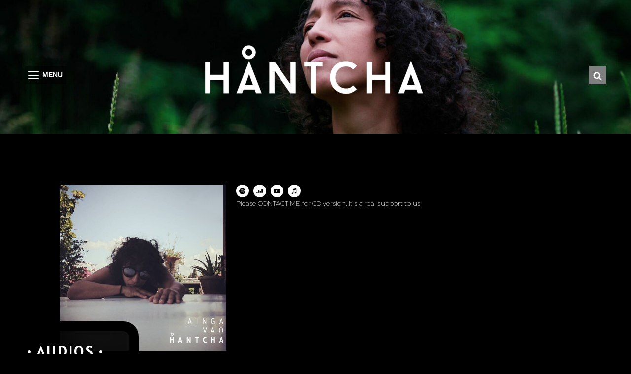

--- FILE ---
content_type: text/css
request_url: https://hantchamusic.com/wp-content/themes/scaperock/style.css?ver=20230816-182043
body_size: 4187
content:
/*
Theme Name: ScapeRock
Theme URI: https://catchthemes.com/themes/scaperock/
Author: Catch Themes
Author URI: https://catchthemes.com/
Description: ScapeRock is an innovative and unique Music WordPress theme that comes with a dark color scheme. The theme is suitable for all kinds of music websites including solo musicians, bands, artists, and other creative minds. It is a child theme of a popular multipurpose WordPress theme, ScapeShot. Quite different from its parent theme, ScapeRock focuses more on the music business and helps in promoting your musical projects in the most innovative way possible. The dark design in this theme makes your music website look extra eye-appealing and charming to the visitors. You can also advertise your recent album releases, create and display an engaging sticky playlist, and also showcase your most impressive music content. Features like Dark Design, Featured Content, Featured Slider, Hero Content, Portfolio, Services, Testimonials, Sticky Playlist, Scroll up Options, Pagination options, and more have been included in the theme, making it the ultimate free Music WordPress theme out there. Download the ScapeRock theme today and start building your music website today! For more information, check out Theme Instructions at https://catchthemes.com/themes/scaperock/#theme-instructions and Demo at https://catchthemes.com/demo/scaperock/
Version: 1.2
Requires at least: 5.6
Tested up to: 6.0
Requires PHP: 5.6
License: GNU General Public License v2 or later
License URI: http://www.gnu.org/licenses/gpl-2.0.html
Text Domain: scaperock
Template: scapeshot
Tags: one-column, two-columns, right-sidebar, grid-layout, custom-background, custom-header, custom-menu, custom-logo, editor-style, featured-image-header, featured-images, flexible-header, footer-widgets,  microformats, post-formats, rtl-language-support, sticky-post, threaded-comments, theme-options, translation-ready, blog, entertainment, portfolio

This theme, like WordPress, is licensed under the GPL.
Use it to make something cool, have fun, and share what you've learned with others.
*/

.section-title, .color-scheme-rockmusic .post-wrapper .entry-title { 
	font-family: "Courgette", cursive; 
}

/* Link Hover Color */
a:hover,
a:focus,
.entry-title a:hover,
.entry-title a:focus,
.post-wrapper .entry-meta .cat-links a:hover,
.post-wrapper .entry-meta .cat-links a:focus,
.site-title a:hover,
.site-title a:focus,
.absolute-header .site-title a:hover,
.absolute-header .site-title a:focus,
div#footer-menu-section ul li a:hover,
div#footer-menu-section ul li a:focus,
.portfolio-content-wrapper .hentry .entry-container a:hover,
.portfolio-content-wrapper .hentry .entry-container a:focus,
.portfolio-section .hentry .hentry-inner .entry-container a:hover,
.portfolio-section .hentry .hentry-inner .entry-container a:focus,
.widget .ui-state-default a:hover,
.widget .ui-state-default a:focus,
.widget .ui-widget-content .ui-state-default a:hover,
.widget .ui-widget-content .ui-state-default a:focus,
.widget .ui-widget-header .ui-state-default a:hover,
.widget .ui-widget-header .ui-state-default a:focus,
.archive-content-wrap .section-content-wrapper.layout-one .entry-container>.entry-meta .posted-on a:hover,
.archive-content-wrap .section-content-wrapper.layout-one .entry-container>.entry-meta .posted-on a:focus,
.more-link .readmore:hover,
.more-link .readmore:focus,
#testimonial-content-section button:hover,
#testimonial-content-section button:focus,
.site-header-menu button:hover,
.site-header-menu button:focus,
.events-section .entry-meta a:hover,
.events-section .entry-meta a:focus,
.category-content-section .entry-title a:hover,
.category-content-section .entry-title a:focus,
#feature-slider-section .entry-meta a:hover,
#feature-slider-section .entry-meta a:focus,
body:not(.home) .custom-header .entry-meta a:hover,
body:not(.home) .custom-header .entry-meta a:focus,
#fullscreen-menu-right-wrap .social-navigation li a:hover,
#fullscreen-menu-right-wrap .social-navigation li a:focus,
.owl-carousel .owl-nav button.owl-next:hover,
.owl-carousel .owl-nav button.owl-next:focus,
.owl-carousel .owl-nav button.owl-prev:hover,
.owl-carousel .owl-nav button.owl-prev:focus,
.dropdown-toggle:hover,
.dropdown-toggle:focus,
.filter-button-group .button:hover,
.filter-button-group .button:focus,
.home .archive-post-wrap .hentry .entry-title a:hover,
.home .archive-post-wrap .hentry .entry-title a:focus,
.recent-blog-content .archive-post-wrap .hentry .entry-title a:hover,
.recent-blog-content .archive-post-wrap .hentry .entry-title a:focus,
.home .post-wrapper .entry-meta .cat-links a:hover,
.home .post-wrapper .entry-meta .cat-links a:focus,
.recent-blog-content .archive-post-wrap .hentry .entry-meta .cat-links a:hover,
.recent-blog-content .archive-post-wrap .hentry .entry-meta .cat-links a:focus,
.home .post-wrapper .more-link .readmore:hover,
.home .post-wrapper .more-link .readmore:focus,
.recent-blog-content .archive-post-wrap .hentry .more-link .readmore:hover,
.recent-blog-content .archive-post-wrap .hentry .more-link .readmore:focus,
.section-with-background-image .section-title a:hover,
.section-with-background-image .section-title a:focus,
.section-with-background-image .entry-title a:hover,
.section-with-background-image .entry-title a:focus,
body.search-active #primary-search-wrapper .search-toggle:hover,
body.search-active #primary-search-wrapper .search-toggle:focus,
.absolute-header.menu-open #fullscreen-menu-toggle:hover,
.absolute-header.menu-open #fullscreen-menu-toggle:focus,
.navigation-full-screen .fullscreen-menu-inside-wrapper .site-title a:hover,
.navigation-full-screen .fullscreen-menu-inside-wrapper .site-title a:focus,
#primary-search-wrapper .search-toggle:hover,
#primary-search-wrapper .search-toggle:focus {
	color: #5252f2;
}


/* Header Navigation Hover Color */
.menu-toggle:hover,
.menu-toggle:focus,
.main-navigation a:hover,
.main-navigation a:focus,
.absolute-header.navigation-classic .main-navigation ul ul a:hover,
.absolute-header.navigation-classic .main-navigation ul ul a:focus,
.scroll-down:hover,
.scroll-down:focus,
#testimonial-content-section.style-two .owl-prev:hover::after,
#testimonial-content-section.style-two .owl-next:hover::before {
	color: #5252f2;
}


/* Secondary Link Hover Color */
.comment-permalink:hover,
.comment-permalink:focus,
.comment-edit-link:hover,
.comment-edit-link:focus,
.sidebar li a:hover,
.sidebar li a:focus,
.tagcloud a:hover,
.tagcloud a:focus,
.entry-meta a:hover,
.entry-meta a:focus,
.entry-breadcrumbs .sep,
.woocommerce .woocommerce-breadcrumb .sep,
.breadcrumb-area .entry-breadcrumbs a:hover,
.breadcrumb-area .entry-breadcrumbs a:focus,
.woocommerce .woocommerce-breadcrumb a:hover,
.woocommerce .woocommerce-breadcrumb a:focus,
#fullscreen-menu-right-wrap li a:hover,
#fullscreen-menu-right-wrap li a:focus {
	color: #5252f2;
}

.tagcloud a:hover,
.tagcloud a:focus,
#footer-newsletter .ewnewsletter .hentry form input:focus {
	border-color: #5252f2;
}


/* Custom Header and Slider Text Hover Color */
.header-media .entry-title a:hover,
.header-media .entry-title a:focus,
#feature-slider-section .entry-title a:hover,
#feature-slider-section .entry-title a:focus {
	color: #5252f2;
}


/* Other Link Hover Color */
.section .owl-carousel .owl-dots button.active,
.woocommerce-tabs ul.tabs li.active a,
.woocommerce-info,
.woocommerce-message,
.woocommerce-error,
.wp-block-pullquote,
.wp-block-pullquote.alignleft,
.wp-block-pullquote.alignright,
.wp-block-quote.is-large,
.wp-block-quote.is-style-large,
.wp-block-quote {
	border-color: #5252f2;
}

.navigation-modern .menu-inside-wrapper .main-navigation .nav-menu .current_page_item a,
#testimonial-content-section .section-content-wrapper .entry-content:before,
.archive-posts-wrapper .more-link .readmore:hover .icon.icon-arrow-right,
.archive-posts-wrapper .more-link .readmore:focus .icon.icon-arrow-right,
#portfolio-content-section .button.is-checked,
.menu-inside-wrapper .main-navigation ul.nav-menu ul .current-menu-item a,
.package-amount,
.package-price sup,
.menu-toggle:hover .menu-label,
.woocommerce-LoopProduct-link:hover .woocommerce-loop-product__title,
.woocommerce-LoopProduct-link:focus .woocommerce-loop-product__title,
ul>li::marker,
.entry-meta .job-label,
.entry-meta .position,
.wp-block-quote:before {
	color: #5252f2;
}

body button.dropdown-toggle:focus,
body #menu-toggle:focus {
	outline-color: #5252f2;
}

.menu-inside-wrapper .main-navigation .nav-menu .current_page_item>a:after,
.wpcf7-form-control~.focus-border,
.comment-form>p>input~.focus-border,
.comment-form>p>textarea~.focus-border,
.post-wrapper .more-link .readmore:hover::after,
.scroll-down:before,
.scroll-down:after,
.scroll-down>span:before,
.scroll-down>span:after,
.fullscreen-menu-toggle:before,
.fullscreen-menu-toggle:after,
.fullscreen-menu-toggle>span:before,
.fullscreen-menu-toggle>span:after,
.home .post-wrapper .more-link .readmore:hover::after,
.home .post-wrapper .more-link .readmore:focus::after,
.recent-blog-content .archive-post-wrap .hentry .more-link .readmore:hover::after,
.recent-blog-content .archive-post-wrap .hentry .more-link .readmore:focus::after,
#team-content-section .team-tab .hentry .more-link .readmore:hover::after,
#team-content-section .team-tab .hentry .more-link .readmore:focus::after {
	background-color: #5252f2;
}

.site-footer input[type="text"]:focus,
.site-footer input[type="email"]:focus,
.site-footer input[type="url"]:focus,
.site-footer input[type="password"]:focus,
.site-footer input[type="search"]:focus,
.site-footer input[type="number"]:focus,
.site-footer input[type="tel"]:focus,
.site-footer input[type="range"]:focus,
.site-footer input[type="date"]:focus,
.site-footer input[type="month"]:focus,
.site-footer input[type="week"]:focus,
.site-footer input[type="time"]:focus,
.site-footer input[type="datetime"]:focus,
.site-footer input[type="datetime-local"]:focus,
.site-footer input[type="color"]:focus,
.site-footer textarea:focus,
.site-footer select:focus {
	box-shadow: 0 1px 0 0 #5252f2;
}


/* Absolute Header Navigation Hover Color */
.absolute-header .menu-toggle:hover,
.absolute-header .menu-toggle:focus,
.absolute-header .scroll-down:hover,
.absolute-header .scroll-down:focus {
	color: #5252f2;
}

@media screen and (min-width: 48em) {
	#fullscreen-menu-toggle:hover,
	#fullscreen-menu-toggle:focus,
	.absolute-header #fullscreen-menu-toggle:hover,
	.absolute-header #fullscreen-menu-toggle:focus {
		color: #5252f2;
	}
}

@media screen and (min-width: 75em) {
	.absolute-header.navigation-classic .main-navigation a:hover,
	.absolute-header.navigation-classic .main-navigation a:focus {
		color: #5252f2;
	}
}


/* Border Color */
input[type="text"],
input[type="email"],
input[type="url"],
input[type="password"],
input[type="search"],
input[type="number"],
input[type="tel"],
input[type="range"],
input[type="date"],
input[type="month"],
input[type="week"],
input[type="time"],
input[type="datetime"],
input[type="datetime-local"],
input[type="color"],
textarea,
select,
.site-main nav.post-navigation,
.calendar_wrap tbody tr:first-child,
.calendar_wrap tbody tr:last-child,
tfoot,
tfoot tr td,
.woocommerce-tabs ul.tabs.wc-tabs li,
.menu-wrapper .widget_shopping_cart ul.woocommerce-mini-cart li,
.entry-summary form.cart,
.widget_recent_entries li,
.site-header-menu #site-header-cart-wrapper a.cart-contents,
.team-section .team-content-wrapper .hentry .team-social-profile .social-links-menu,
table,
table thead tr,
table thead th,
thead th,
tbody th,
tbody td,
tbody tr,
table.shop_table_responsive tr td,
table tbody tr,
table.shop_table_responsive tbody tr:last-child,
.shop_table tfoot tr td,
.shop_table tfoot tr th,
table.shop_table.woocommerce-checkout-review-order-table .cart_item td,
table.shop_table.woocommerce-checkout-review-order-table tr td,
table.shop_table.woocommerce-checkout-review-order-table tr th,
.rtl tbody td:last-child,
.rtl table thead th:last-child,
.select2-container--default .select2-selection--single,
table.woocommerce-grouped-product-list.group_table,
table.woocommerce-grouped-product-list.group_table td,
table.variations,
table.variations td,
.woocommerce-pagination ul.page-numbers li .page-numbers,
.archive-content-wrap .navigation.pagination .page-numbers,
.woocommerce-posts-wrapper .summary.entry-summary .woocommerce-product-rating,
.woocommerce-posts-wrapper .summary.entry-content .woocommerce-product-rating,
.cart-collaterals .order-total,
#payment .wc_payment_methods .payment_box,
select,
header .site-header-main,
abbr,
acronym,
.product-quantity input[type="number"],
.coupon input[type="text"],
.site-header-main .menu-inside-wrapper,
.catch-instagram-feed-gallery-widget-wrapper .button,
.site-header-main .site-header-menu .menu-inside-wrapper .main-navigation .sub-menu,
.site-header-main .site-header-menu .menu-inside-wrapper .main-navigation .children,
.site-header-cart .widget_shopping_cart,
.navigation-classic .site-header-menu #primary-menu-wrapper .menu-inside-wrapper,
.woocommerce-grouped-product-list tr,
.mobile-social-search,
.widget .ui-tabs .ui-tabs-panel,
.site-header-menu .menu-inside-wrapper .nav-menu button:focus,
header .site-header-menu .menu-inside-wrapper .main-navigation .sub-menu li:last-child,
header .site-header-menu .menu-inside-wrapper .main-navigation .children li:last-child,
.stats-section .view-all-button .more-button .more-link:hover,
.stats-section .view-all-button .more-button .more-link:focus,
.comment-body,
.services-section.section .hentry .hentry-inner,
.single-product .product_meta,
.quantity .qty,
.events-section.single-layout .hentry,
.woocommerce ul.cart_list li,
.woocommerce ul.product_list_widget li,
.tagcloud a,
.archive .archive-post-wrap .post-wrapper,
.search .archive-post-wrap .post-wrapper,
.blog:not(.home) .archive-post-wrap .post-wrapper,
.site-footer,
.footer-widget-area,
#fullscreen-menu-left-wrap+#fullscreen-menu-right-wrap,
.wp-block-table,
.wp-block-table caption,
.wp-block-table th,
.wp-block-table td,
body .wp-playlist-item,
.mejs-container.mejs-container .mejs-controls,
.team-tab .ui-tabs-nav li:not(:first-child) {
	border-color: #444444;
}

#timeline-section .section-content-wrapper:before,
#floating-social .social-navigation a {
	background-color: #444444;
}


/* Gradient Button Background Color */
.button,
button,
input[type="submit"],
.view-more .button,
.header-media .more-link .readmore,
#feature-slider-section .more-link .readmore,
.hero-section .more-link .readmore,
#promotion-section .more-link .readmore,
.pricing-section .more-link .readmore,
.app-section .more-link .readmore,
#content #infinite-handle span button,
nav.navigation.posts-navigation .nav-links a,
.catch-instagram-feed-gallery-widget-wrapper .button,
#footer-newsletter .ewnewsletter .hentry form input[type="submit"],
.scrollup a,
.section .owl-carousel .owl-dots button.active,
.menu-inside-wrapper #site-header-cart-wrappe li>a,
.woocommerce-pagination ul.page-numbers li .page-numbers.current,
.archive-content-wrap .pagination .page-numbers.current,
.cart-collaterals .shop_table.shop_table_responsive .cart-subtotal,
.onsale,
.sticky-label,
#feature-slider-section .owl-prev,
#feature-slider-section .owl-next,
.pagination .page-numbers.prev,
.pagination .page-numbers.next,
.playlist-section .mejs-playpause-button,
#portfolio-content-section.full-layout .post-thumbnail a:before {
	background-image: linear-gradient(to right, #5252f2, #279fff);
}

button[type="submit"].search-submit.search-focused,
.demo_store,
.wp-playlist .mejs-controls .mejs-time-rail .mejs-time-current,
.wp-playlist .mejs-controls .mejs-horizontal-volume-slider .mejs-horizontal-volume-current {
	background-color: #5252f2;
}


/* Button Background Hover Color */
button:hover,
button:focus,
.button:hover,
.button:focus,
input[type="submit"]:hover,
input[type="submit"]:focus,
.view-more .button:hover,
.view-more .button:focus,
.header-media .more-link .readmore:hover,
.header-media .more-link .readmore:focus,
#feature-slider-section .more-link .readmore:hover,
#feature-slider-section .more-link .readmore:focus,
.hero-section .more-link .readmore:hover,
.hero-section .more-link .readmore:focus,
#promotion-section .more-link .readmore:hover,
#promotion-section .more-link .readmore:focus,
.pricing-section .more-link .readmore:hover,
.pricing-section .more-link .readmore:focus,
.app-section .more-link .readmore:hover,
.app-section .more-link .readmore:focus,
#content #infinite-handle span button:hover,
#content #infinite-handle span button:focus,
nav.navigation.posts-navigation .nav-links a:hover,
nav.navigation.posts-navigation .nav-links a:focus,
.catch-instagram-feed-gallery-widget-wrapper .button:hover,
.catch-instagram-feed-gallery-widget-wrapper .button:focus,
#footer-newsletter .ewnewsletter .hentry form input[type="submit"]:hover,
#footer-newsletter .ewnewsletter .hentry form input[type="submit"]:focus,
.slider-content-wrapper .cycle-next:hover,
.slider-content-wrapper .cycle-next:focus,
.slider-content-wrapper .cycle-prev:hover,
.slider-content-wrapper .cycle-prev:focus,
.woocommerce-pagination ul.page-numbers li .page-numbers:hover,
.woocommerce-pagination ul.page-numbers li .page-numbers:focus,
.archive-content-wrap .pagination .page-numbers:hover,
.archive-content-wrap .pagination .page-numbers:focus,
.woocommerce a.button:hover,
.woocommerce a.button:focus,
.woocommerce button.button:hover,
.woocommerce button.button:focus,
#feature-slider-section .owl-prev:hover,
#feature-slider-section .owl-prev:focus,
#feature-slider-section .owl-next:hover,
#feature-slider-section .owl-next:focus,
.pagination .page-numbers.prev:hover,
.pagination .page-numbers.prev:focus,
.pagination .page-numbers.next:hover,
.pagination .page-numbers.next:focus,
.playlist-section .mejs-playpause-button:hover,
.playlist-section .mejs-playpause-button:focus {
	background-image: linear-gradient(to right, #279fff, #5252f2);
}

.sticky-post,
span.sticky-post:after,
span.sticky-post:before,
.pricing-section .highlight .hentry-inner,
.hover-add-to-cart .woocommerce .product-container .button,
.hover-add-to-cart .woocommerce .product-container .wc-forward,
.onsale,
#timeline-section .hentry:before {
	background-image: linear-gradient(to right, #279fff, #5252f2);
}

button[type="submit"]:hover,
button[type="submit"]:focus,
.search-form .search-field~.focus-border:before,
.search-form .search-field~.focus-border:after,
.search-form .search-field~.focus-border i:before,
.search-form .search-field~.focus-border i:after,
.team-tab .ui-tabs-panel .social-navigation a:hover,
.team-tab .ui-tabs-panel .social-navigation a:focus,
.team-tab .ui-tabs-panel .social-links-menu a:hover,
.team-tab .ui-tabs-panel .social-links-menu a:focus {
	background-color: #5252f2;
}


--- FILE ---
content_type: text/css
request_url: https://hantchamusic.com/wp-content/uploads/elementor/css/post-23.css?ver=1694356166
body_size: 662
content:
.elementor-kit-23{--e-global-color-primary:#6EC1E4;--e-global-color-secondary:#54595F;--e-global-color-text:#7A7A7A;--e-global-color-accent:#61CE70;--e-global-color-cef5ea1:#000000;--e-global-typography-primary-font-family:"Archivo Narrow";--e-global-typography-primary-font-weight:600;--e-global-typography-secondary-font-family:"Archivo Narrow";--e-global-typography-secondary-font-weight:400;--e-global-typography-text-font-family:"Archivo Narrow";--e-global-typography-text-font-weight:400;--e-global-typography-accent-font-family:"Roboto";--e-global-typography-accent-font-weight:500;--e-global-typography-2fd0a74-font-family:"Alatsi";--e-global-typography-2fd0a74-font-size:47px;--e-global-typography-2fd0a74-font-weight:100;--e-global-typography-2fd0a74-letter-spacing:2px;--e-global-typography-d6915ea-font-family:"Alatsi";--e-global-typography-d6915ea-font-size:47px;--e-global-typography-d6915ea-font-weight:100;--e-global-typography-d6915ea-letter-spacing:2px;--e-global-typography-b633664-font-family:"Alexandria";--e-global-typography-b633664-font-size:16px;--e-global-typography-b633664-font-weight:200;--e-global-typography-b633664-font-style:normal;--e-global-typography-b633664-letter-spacing:0.1px;color:#FFFFFF;font-family:"Arial", Sans-serif;font-size:14px;font-style:normal;text-decoration:none;}.elementor-kit-23 p{margin-bottom:44px;}.elementor-kit-23 a{color:#FFFFFF;}.elementor-kit-23 h1{font-family:"Arial", Sans-serif;text-transform:uppercase;}.elementor-kit-23 h2{color:#FFFFFF;}.elementor-kit-23 button,.elementor-kit-23 input[type="button"],.elementor-kit-23 input[type="submit"],.elementor-kit-23 .elementor-button{font-family:"Arial", Sans-serif;color:#FFFFFF;background-color:#FFFFFF;box-shadow:21px 100px 100px 100px rgba(0,0,0,0.5) inset;padding:-1px -1px -1px -1px;}.elementor-kit-23 button:hover,.elementor-kit-23 button:focus,.elementor-kit-23 input[type="button"]:hover,.elementor-kit-23 input[type="button"]:focus,.elementor-kit-23 input[type="submit"]:hover,.elementor-kit-23 input[type="submit"]:focus,.elementor-kit-23 .elementor-button:hover,.elementor-kit-23 .elementor-button:focus{color:#FFFFFF;}.elementor-kit-23 label{color:#FFFFFF;font-family:"Arial", Sans-serif;font-size:14px;}.elementor-kit-23 input:not([type="button"]):not([type="submit"]),.elementor-kit-23 textarea,.elementor-kit-23 .elementor-field-textual{color:#000000;background-color:#DDDDDD;box-shadow:0px 0px 10px 0px rgba(0, 0, 0, 0);}.elementor-section.elementor-section-boxed > .elementor-container{max-width:1140px;}.e-con{--container-max-width:1140px;}.elementor-widget:not(:last-child){margin-bottom:20px;}.elementor-element{--widgets-spacing:20px;}{}h1.entry-title{display:var(--page-title-display);}@media(max-width:1024px){.elementor-section.elementor-section-boxed > .elementor-container{max-width:1024px;}.e-con{--container-max-width:1024px;}}@media(max-width:767px){.elementor-section.elementor-section-boxed > .elementor-container{max-width:767px;}.e-con{--container-max-width:767px;}}

--- FILE ---
content_type: text/css
request_url: https://hantchamusic.com/wp-content/uploads/elementor/css/post-44.css?ver=1703206683
body_size: 844
content:
.elementor-44 .elementor-element.elementor-element-195ef83{--display:flex;--background-transition:0.3s;}.elementor-44 .elementor-element.elementor-element-7fa4234 .elementor-button .elementor-align-icon-right{margin-left:50px;}.elementor-44 .elementor-element.elementor-element-7fa4234 .elementor-button .elementor-align-icon-left{margin-right:50px;}.elementor-44 .elementor-element.elementor-element-7fa4234 .elementor-button{font-family:"Alatsi", Sans-serif;font-size:32px;font-weight:100;letter-spacing:2px;background-color:#000000D4;border-style:solid;border-width:20px 20px 20px 20px;border-color:#000000;border-radius:31px 31px 31px 31px;}body:not(.rtl) .elementor-44 .elementor-element.elementor-element-7fa4234{left:-46px;}body.rtl .elementor-44 .elementor-element.elementor-element-7fa4234{right:-46px;}.elementor-44 .elementor-element.elementor-element-7fa4234{top:318px;}.elementor-44 .elementor-element.elementor-element-a075129{--display:flex;--flex-direction:row;--container-widget-width:initial;--container-widget-height:100%;--container-widget-flex-grow:1;--container-widget-align-self:stretch;--justify-content:flex-end;--gap:0px;--background-transition:0.3s;}.elementor-44 .elementor-element.elementor-element-a075129.e-con{--flex-grow:0;--flex-shrink:0;}.elementor-44 .elementor-element.elementor-element-45f8847{--display:flex;--flex-direction:column;--container-widget-width:100%;--container-widget-height:initial;--container-widget-flex-grow:0;--container-widget-align-self:initial;--background-transition:0.3s;}.elementor-44 .elementor-element.elementor-element-45f8847.e-con{--flex-grow:0;--flex-shrink:0;}.elementor-44 .elementor-element.elementor-element-4128674{--display:flex;--flex-direction:column;--container-widget-width:100%;--container-widget-height:initial;--container-widget-flex-grow:0;--container-widget-align-self:initial;--justify-content:center;--background-transition:0.3s;}.elementor-44 .elementor-element.elementor-element-4128674.e-con{--flex-grow:0;--flex-shrink:0;}.elementor-44 .elementor-element.elementor-element-8206d8b .elementor-repeater-item-9733256.elementor-social-icon{background-color:#FFFFFF;}.elementor-44 .elementor-element.elementor-element-8206d8b .elementor-repeater-item-9733256.elementor-social-icon i{color:#000000;}.elementor-44 .elementor-element.elementor-element-8206d8b .elementor-repeater-item-9733256.elementor-social-icon svg{fill:#000000;}.elementor-44 .elementor-element.elementor-element-8206d8b .elementor-repeater-item-988883c.elementor-social-icon{background-color:#FFFFFF;}.elementor-44 .elementor-element.elementor-element-8206d8b .elementor-repeater-item-988883c.elementor-social-icon i{color:#000000;}.elementor-44 .elementor-element.elementor-element-8206d8b .elementor-repeater-item-988883c.elementor-social-icon svg{fill:#000000;}.elementor-44 .elementor-element.elementor-element-8206d8b .elementor-repeater-item-e54ad1d.elementor-social-icon{background-color:#FFFFFF;}.elementor-44 .elementor-element.elementor-element-8206d8b .elementor-repeater-item-e54ad1d.elementor-social-icon i{color:#000000;}.elementor-44 .elementor-element.elementor-element-8206d8b .elementor-repeater-item-e54ad1d.elementor-social-icon svg{fill:#000000;}.elementor-44 .elementor-element.elementor-element-8206d8b .elementor-repeater-item-2a5218c.elementor-social-icon{background-color:#FFFFFF;}.elementor-44 .elementor-element.elementor-element-8206d8b .elementor-repeater-item-2a5218c.elementor-social-icon i{color:#000000;}.elementor-44 .elementor-element.elementor-element-8206d8b .elementor-repeater-item-2a5218c.elementor-social-icon svg{fill:#000000;}.elementor-44 .elementor-element.elementor-element-8206d8b{--grid-template-columns:repeat(0, auto);--icon-size:13px;--grid-column-gap:9px;--grid-row-gap:0px;}.elementor-44 .elementor-element.elementor-element-8206d8b .elementor-widget-container{text-align:left;}.elementor-44 .elementor-element.elementor-element-2e0684d{color:#FFFFFF;font-family:"Alexandria", Sans-serif;font-size:14px;font-weight:200;font-style:normal;letter-spacing:0.1px;}.elementor-44 .elementor-element.elementor-element-c0f5056{--display:flex;--flex-direction:row;--container-widget-width:initial;--container-widget-height:100%;--container-widget-flex-grow:1;--container-widget-align-self:stretch;--justify-content:flex-end;--gap:0px;--background-transition:0.3s;}.elementor-44 .elementor-element.elementor-element-c0f5056.e-con{--flex-grow:0;--flex-shrink:0;}.elementor-44 .elementor-element.elementor-element-0f6bd23{--display:flex;--flex-direction:column;--container-widget-width:100%;--container-widget-height:initial;--container-widget-flex-grow:0;--container-widget-align-self:initial;--background-transition:0.3s;}.elementor-44 .elementor-element.elementor-element-0f6bd23.e-con{--flex-grow:0;--flex-shrink:0;}.elementor-44 .elementor-element.elementor-element-8c4dd43{--display:flex;--flex-direction:column;--container-widget-width:100%;--container-widget-height:initial;--container-widget-flex-grow:0;--container-widget-align-self:initial;--justify-content:center;--background-transition:0.3s;}.elementor-44 .elementor-element.elementor-element-8c4dd43.e-con{--flex-grow:0;--flex-shrink:0;}.elementor-44 .elementor-element.elementor-element-0496e62 .elementor-repeater-item-e9508f4.elementor-social-icon{background-color:#FFFFFF;}.elementor-44 .elementor-element.elementor-element-0496e62 .elementor-repeater-item-e9508f4.elementor-social-icon i{color:#000000;}.elementor-44 .elementor-element.elementor-element-0496e62 .elementor-repeater-item-e9508f4.elementor-social-icon svg{fill:#000000;}.elementor-44 .elementor-element.elementor-element-0496e62 .elementor-repeater-item-251aa8c.elementor-social-icon{background-color:#FFFFFF;}.elementor-44 .elementor-element.elementor-element-0496e62 .elementor-repeater-item-251aa8c.elementor-social-icon i{color:#000000;}.elementor-44 .elementor-element.elementor-element-0496e62 .elementor-repeater-item-251aa8c.elementor-social-icon svg{fill:#000000;}.elementor-44 .elementor-element.elementor-element-0496e62 .elementor-repeater-item-8eb9fda.elementor-social-icon{background-color:#FFFFFF;}.elementor-44 .elementor-element.elementor-element-0496e62 .elementor-repeater-item-8eb9fda.elementor-social-icon i{color:#000000;}.elementor-44 .elementor-element.elementor-element-0496e62 .elementor-repeater-item-8eb9fda.elementor-social-icon svg{fill:#000000;}.elementor-44 .elementor-element.elementor-element-0496e62 .elementor-repeater-item-123eedb.elementor-social-icon{background-color:#FFFFFF;}.elementor-44 .elementor-element.elementor-element-0496e62 .elementor-repeater-item-123eedb.elementor-social-icon i{color:#000000;}.elementor-44 .elementor-element.elementor-element-0496e62 .elementor-repeater-item-123eedb.elementor-social-icon svg{fill:#000000;}.elementor-44 .elementor-element.elementor-element-0496e62{--grid-template-columns:repeat(0, auto);--icon-size:13px;--grid-column-gap:9px;--grid-row-gap:0px;}.elementor-44 .elementor-element.elementor-element-0496e62 .elementor-widget-container{text-align:left;}.elementor-44 .elementor-element.elementor-element-0ff6c9b{text-align:left;color:#FFFFFF;font-family:"Alexandria", Sans-serif;font-size:14px;font-weight:200;font-style:normal;letter-spacing:0.1px;}.elementor-44 .elementor-element.elementor-element-0ff6c9b > .elementor-widget-container{margin:0px 0px 0px 0px;padding:0px 0px 0px 0px;}:root{--page-title-display:none;}@media(min-width:768px){.elementor-44 .elementor-element.elementor-element-45f8847{--width:31.409%;}.elementor-44 .elementor-element.elementor-element-4128674{--width:65.015%;}.elementor-44 .elementor-element.elementor-element-0f6bd23{--width:31.409%;}.elementor-44 .elementor-element.elementor-element-8c4dd43{--width:65.015%;}}